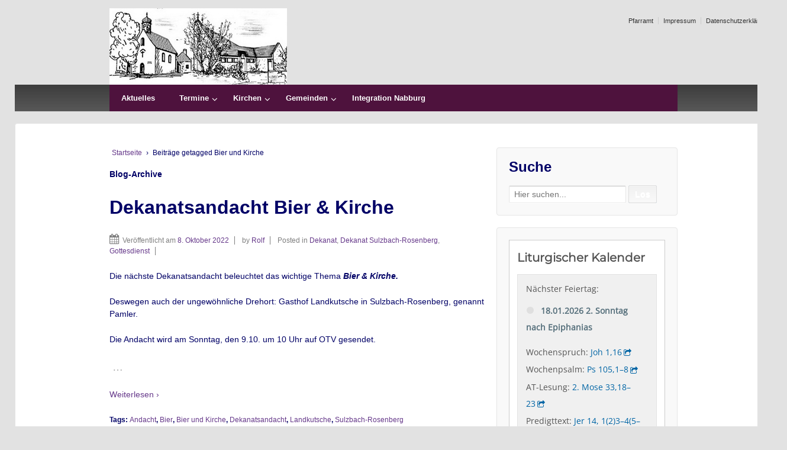

--- FILE ---
content_type: text/html; charset=UTF-8
request_url: https://nabburg-pfreimd-evangelisch.de/?tag=bier-und-kirche
body_size: 71251
content:
	<!doctype html>
	<!--[if !IE]>
	<html class="no-js non-ie" lang="de"> <![endif]-->
	<!--[if IE 7 ]>
	<html class="no-js ie7" lang="de"> <![endif]-->
	<!--[if IE 8 ]>
	<html class="no-js ie8" lang="de"> <![endif]-->
	<!--[if IE 9 ]>
	<html class="no-js ie9" lang="de"> <![endif]-->
	<!--[if gt IE 9]><!-->
<html class="no-js" lang="de"> <!--<![endif]-->
	<head>

		<meta charset="UTF-8"/>
		<meta name="viewport" content="width=device-width, initial-scale=1.0">

		<link rel="profile" href="http://gmpg.org/xfn/11"/>
		<link rel="pingback" href="https://nabburg-pfreimd-evangelisch.de/xmlrpc.php"/>

		<title>Bier und Kirche &#8211; Nabburg-Pfreimd evangelisch</title>
<meta name='robots' content='max-image-preview:large' />
<link rel="alternate" type="application/rss+xml" title="Nabburg-Pfreimd evangelisch &raquo; Feed" href="https://nabburg-pfreimd-evangelisch.de/?feed=rss2" />
<link rel="alternate" type="application/rss+xml" title="Nabburg-Pfreimd evangelisch &raquo; Kommentar-Feed" href="https://nabburg-pfreimd-evangelisch.de/?feed=comments-rss2" />
		<link rel="shortcut icon" href="https://nabburg-pfreimd-evangelisch.de/wp-content/uploads/2015/05/fav_evlkb.jpg" type="image/x-icon"/>
	<link rel="alternate" type="application/rss+xml" title="Nabburg-Pfreimd evangelisch &raquo; Bier und Kirche Schlagwort-Feed" href="https://nabburg-pfreimd-evangelisch.de/?feed=rss2&#038;tag=bier-und-kirche" />
<style id='wp-img-auto-sizes-contain-inline-css' type='text/css'>
img:is([sizes=auto i],[sizes^="auto," i]){contain-intrinsic-size:3000px 1500px}
/*# sourceURL=wp-img-auto-sizes-contain-inline-css */
</style>
<link rel='stylesheet' id='colorboxstyle-css' href='https://nabburg-pfreimd-evangelisch.de/wp-content/plugins/link-library/colorbox/colorbox.css?ver=cbbed9414bd184aa4d686d94a0826c51' type='text/css' media='all' />
<style id='wp-block-library-inline-css' type='text/css'>
:root{--wp-block-synced-color:#7a00df;--wp-block-synced-color--rgb:122,0,223;--wp-bound-block-color:var(--wp-block-synced-color);--wp-editor-canvas-background:#ddd;--wp-admin-theme-color:#007cba;--wp-admin-theme-color--rgb:0,124,186;--wp-admin-theme-color-darker-10:#006ba1;--wp-admin-theme-color-darker-10--rgb:0,107,160.5;--wp-admin-theme-color-darker-20:#005a87;--wp-admin-theme-color-darker-20--rgb:0,90,135;--wp-admin-border-width-focus:2px}@media (min-resolution:192dpi){:root{--wp-admin-border-width-focus:1.5px}}.wp-element-button{cursor:pointer}:root .has-very-light-gray-background-color{background-color:#eee}:root .has-very-dark-gray-background-color{background-color:#313131}:root .has-very-light-gray-color{color:#eee}:root .has-very-dark-gray-color{color:#313131}:root .has-vivid-green-cyan-to-vivid-cyan-blue-gradient-background{background:linear-gradient(135deg,#00d084,#0693e3)}:root .has-purple-crush-gradient-background{background:linear-gradient(135deg,#34e2e4,#4721fb 50%,#ab1dfe)}:root .has-hazy-dawn-gradient-background{background:linear-gradient(135deg,#faaca8,#dad0ec)}:root .has-subdued-olive-gradient-background{background:linear-gradient(135deg,#fafae1,#67a671)}:root .has-atomic-cream-gradient-background{background:linear-gradient(135deg,#fdd79a,#004a59)}:root .has-nightshade-gradient-background{background:linear-gradient(135deg,#330968,#31cdcf)}:root .has-midnight-gradient-background{background:linear-gradient(135deg,#020381,#2874fc)}:root{--wp--preset--font-size--normal:16px;--wp--preset--font-size--huge:42px}.has-regular-font-size{font-size:1em}.has-larger-font-size{font-size:2.625em}.has-normal-font-size{font-size:var(--wp--preset--font-size--normal)}.has-huge-font-size{font-size:var(--wp--preset--font-size--huge)}.has-text-align-center{text-align:center}.has-text-align-left{text-align:left}.has-text-align-right{text-align:right}.has-fit-text{white-space:nowrap!important}#end-resizable-editor-section{display:none}.aligncenter{clear:both}.items-justified-left{justify-content:flex-start}.items-justified-center{justify-content:center}.items-justified-right{justify-content:flex-end}.items-justified-space-between{justify-content:space-between}.screen-reader-text{border:0;clip-path:inset(50%);height:1px;margin:-1px;overflow:hidden;padding:0;position:absolute;width:1px;word-wrap:normal!important}.screen-reader-text:focus{background-color:#ddd;clip-path:none;color:#444;display:block;font-size:1em;height:auto;left:5px;line-height:normal;padding:15px 23px 14px;text-decoration:none;top:5px;width:auto;z-index:100000}html :where(.has-border-color){border-style:solid}html :where([style*=border-top-color]){border-top-style:solid}html :where([style*=border-right-color]){border-right-style:solid}html :where([style*=border-bottom-color]){border-bottom-style:solid}html :where([style*=border-left-color]){border-left-style:solid}html :where([style*=border-width]){border-style:solid}html :where([style*=border-top-width]){border-top-style:solid}html :where([style*=border-right-width]){border-right-style:solid}html :where([style*=border-bottom-width]){border-bottom-style:solid}html :where([style*=border-left-width]){border-left-style:solid}html :where(img[class*=wp-image-]){height:auto;max-width:100%}:where(figure){margin:0 0 1em}html :where(.is-position-sticky){--wp-admin--admin-bar--position-offset:var(--wp-admin--admin-bar--height,0px)}@media screen and (max-width:600px){html :where(.is-position-sticky){--wp-admin--admin-bar--position-offset:0px}}

/*# sourceURL=wp-block-library-inline-css */
</style><style id='wp-block-image-inline-css' type='text/css'>
.wp-block-image>a,.wp-block-image>figure>a{display:inline-block}.wp-block-image img{box-sizing:border-box;height:auto;max-width:100%;vertical-align:bottom}@media not (prefers-reduced-motion){.wp-block-image img.hide{visibility:hidden}.wp-block-image img.show{animation:show-content-image .4s}}.wp-block-image[style*=border-radius] img,.wp-block-image[style*=border-radius]>a{border-radius:inherit}.wp-block-image.has-custom-border img{box-sizing:border-box}.wp-block-image.aligncenter{text-align:center}.wp-block-image.alignfull>a,.wp-block-image.alignwide>a{width:100%}.wp-block-image.alignfull img,.wp-block-image.alignwide img{height:auto;width:100%}.wp-block-image .aligncenter,.wp-block-image .alignleft,.wp-block-image .alignright,.wp-block-image.aligncenter,.wp-block-image.alignleft,.wp-block-image.alignright{display:table}.wp-block-image .aligncenter>figcaption,.wp-block-image .alignleft>figcaption,.wp-block-image .alignright>figcaption,.wp-block-image.aligncenter>figcaption,.wp-block-image.alignleft>figcaption,.wp-block-image.alignright>figcaption{caption-side:bottom;display:table-caption}.wp-block-image .alignleft{float:left;margin:.5em 1em .5em 0}.wp-block-image .alignright{float:right;margin:.5em 0 .5em 1em}.wp-block-image .aligncenter{margin-left:auto;margin-right:auto}.wp-block-image :where(figcaption){margin-bottom:1em;margin-top:.5em}.wp-block-image.is-style-circle-mask img{border-radius:9999px}@supports ((-webkit-mask-image:none) or (mask-image:none)) or (-webkit-mask-image:none){.wp-block-image.is-style-circle-mask img{border-radius:0;-webkit-mask-image:url('data:image/svg+xml;utf8,<svg viewBox="0 0 100 100" xmlns="http://www.w3.org/2000/svg"><circle cx="50" cy="50" r="50"/></svg>');mask-image:url('data:image/svg+xml;utf8,<svg viewBox="0 0 100 100" xmlns="http://www.w3.org/2000/svg"><circle cx="50" cy="50" r="50"/></svg>');mask-mode:alpha;-webkit-mask-position:center;mask-position:center;-webkit-mask-repeat:no-repeat;mask-repeat:no-repeat;-webkit-mask-size:contain;mask-size:contain}}:root :where(.wp-block-image.is-style-rounded img,.wp-block-image .is-style-rounded img){border-radius:9999px}.wp-block-image figure{margin:0}.wp-lightbox-container{display:flex;flex-direction:column;position:relative}.wp-lightbox-container img{cursor:zoom-in}.wp-lightbox-container img:hover+button{opacity:1}.wp-lightbox-container button{align-items:center;backdrop-filter:blur(16px) saturate(180%);background-color:#5a5a5a40;border:none;border-radius:4px;cursor:zoom-in;display:flex;height:20px;justify-content:center;opacity:0;padding:0;position:absolute;right:16px;text-align:center;top:16px;width:20px;z-index:100}@media not (prefers-reduced-motion){.wp-lightbox-container button{transition:opacity .2s ease}}.wp-lightbox-container button:focus-visible{outline:3px auto #5a5a5a40;outline:3px auto -webkit-focus-ring-color;outline-offset:3px}.wp-lightbox-container button:hover{cursor:pointer;opacity:1}.wp-lightbox-container button:focus{opacity:1}.wp-lightbox-container button:focus,.wp-lightbox-container button:hover,.wp-lightbox-container button:not(:hover):not(:active):not(.has-background){background-color:#5a5a5a40;border:none}.wp-lightbox-overlay{box-sizing:border-box;cursor:zoom-out;height:100vh;left:0;overflow:hidden;position:fixed;top:0;visibility:hidden;width:100%;z-index:100000}.wp-lightbox-overlay .close-button{align-items:center;cursor:pointer;display:flex;justify-content:center;min-height:40px;min-width:40px;padding:0;position:absolute;right:calc(env(safe-area-inset-right) + 16px);top:calc(env(safe-area-inset-top) + 16px);z-index:5000000}.wp-lightbox-overlay .close-button:focus,.wp-lightbox-overlay .close-button:hover,.wp-lightbox-overlay .close-button:not(:hover):not(:active):not(.has-background){background:none;border:none}.wp-lightbox-overlay .lightbox-image-container{height:var(--wp--lightbox-container-height);left:50%;overflow:hidden;position:absolute;top:50%;transform:translate(-50%,-50%);transform-origin:top left;width:var(--wp--lightbox-container-width);z-index:9999999999}.wp-lightbox-overlay .wp-block-image{align-items:center;box-sizing:border-box;display:flex;height:100%;justify-content:center;margin:0;position:relative;transform-origin:0 0;width:100%;z-index:3000000}.wp-lightbox-overlay .wp-block-image img{height:var(--wp--lightbox-image-height);min-height:var(--wp--lightbox-image-height);min-width:var(--wp--lightbox-image-width);width:var(--wp--lightbox-image-width)}.wp-lightbox-overlay .wp-block-image figcaption{display:none}.wp-lightbox-overlay button{background:none;border:none}.wp-lightbox-overlay .scrim{background-color:#fff;height:100%;opacity:.9;position:absolute;width:100%;z-index:2000000}.wp-lightbox-overlay.active{visibility:visible}@media not (prefers-reduced-motion){.wp-lightbox-overlay.active{animation:turn-on-visibility .25s both}.wp-lightbox-overlay.active img{animation:turn-on-visibility .35s both}.wp-lightbox-overlay.show-closing-animation:not(.active){animation:turn-off-visibility .35s both}.wp-lightbox-overlay.show-closing-animation:not(.active) img{animation:turn-off-visibility .25s both}.wp-lightbox-overlay.zoom.active{animation:none;opacity:1;visibility:visible}.wp-lightbox-overlay.zoom.active .lightbox-image-container{animation:lightbox-zoom-in .4s}.wp-lightbox-overlay.zoom.active .lightbox-image-container img{animation:none}.wp-lightbox-overlay.zoom.active .scrim{animation:turn-on-visibility .4s forwards}.wp-lightbox-overlay.zoom.show-closing-animation:not(.active){animation:none}.wp-lightbox-overlay.zoom.show-closing-animation:not(.active) .lightbox-image-container{animation:lightbox-zoom-out .4s}.wp-lightbox-overlay.zoom.show-closing-animation:not(.active) .lightbox-image-container img{animation:none}.wp-lightbox-overlay.zoom.show-closing-animation:not(.active) .scrim{animation:turn-off-visibility .4s forwards}}@keyframes show-content-image{0%{visibility:hidden}99%{visibility:hidden}to{visibility:visible}}@keyframes turn-on-visibility{0%{opacity:0}to{opacity:1}}@keyframes turn-off-visibility{0%{opacity:1;visibility:visible}99%{opacity:0;visibility:visible}to{opacity:0;visibility:hidden}}@keyframes lightbox-zoom-in{0%{transform:translate(calc((-100vw + var(--wp--lightbox-scrollbar-width))/2 + var(--wp--lightbox-initial-left-position)),calc(-50vh + var(--wp--lightbox-initial-top-position))) scale(var(--wp--lightbox-scale))}to{transform:translate(-50%,-50%) scale(1)}}@keyframes lightbox-zoom-out{0%{transform:translate(-50%,-50%) scale(1);visibility:visible}99%{visibility:visible}to{transform:translate(calc((-100vw + var(--wp--lightbox-scrollbar-width))/2 + var(--wp--lightbox-initial-left-position)),calc(-50vh + var(--wp--lightbox-initial-top-position))) scale(var(--wp--lightbox-scale));visibility:hidden}}
/*# sourceURL=https://nabburg-pfreimd-evangelisch.de/wp-includes/blocks/image/style.min.css */
</style>
<style id='wp-block-paragraph-inline-css' type='text/css'>
.is-small-text{font-size:.875em}.is-regular-text{font-size:1em}.is-large-text{font-size:2.25em}.is-larger-text{font-size:3em}.has-drop-cap:not(:focus):first-letter{float:left;font-size:8.4em;font-style:normal;font-weight:100;line-height:.68;margin:.05em .1em 0 0;text-transform:uppercase}body.rtl .has-drop-cap:not(:focus):first-letter{float:none;margin-left:.1em}p.has-drop-cap.has-background{overflow:hidden}:root :where(p.has-background){padding:1.25em 2.375em}:where(p.has-text-color:not(.has-link-color)) a{color:inherit}p.has-text-align-left[style*="writing-mode:vertical-lr"],p.has-text-align-right[style*="writing-mode:vertical-rl"]{rotate:180deg}
/*# sourceURL=https://nabburg-pfreimd-evangelisch.de/wp-includes/blocks/paragraph/style.min.css */
</style>
<style id='global-styles-inline-css' type='text/css'>
:root{--wp--preset--aspect-ratio--square: 1;--wp--preset--aspect-ratio--4-3: 4/3;--wp--preset--aspect-ratio--3-4: 3/4;--wp--preset--aspect-ratio--3-2: 3/2;--wp--preset--aspect-ratio--2-3: 2/3;--wp--preset--aspect-ratio--16-9: 16/9;--wp--preset--aspect-ratio--9-16: 9/16;--wp--preset--color--black: #000000;--wp--preset--color--cyan-bluish-gray: #abb8c3;--wp--preset--color--white: #ffffff;--wp--preset--color--pale-pink: #f78da7;--wp--preset--color--vivid-red: #cf2e2e;--wp--preset--color--luminous-vivid-orange: #ff6900;--wp--preset--color--luminous-vivid-amber: #fcb900;--wp--preset--color--light-green-cyan: #7bdcb5;--wp--preset--color--vivid-green-cyan: #00d084;--wp--preset--color--pale-cyan-blue: #8ed1fc;--wp--preset--color--vivid-cyan-blue: #0693e3;--wp--preset--color--vivid-purple: #9b51e0;--wp--preset--color--blue: #1874cd;--wp--preset--color--darkblue: #246694;--wp--preset--color--green: #41770b;--wp--preset--color--magenta: #b30b6a;--wp--preset--color--muddy: #B88557;--wp--preset--color--orange: #fe811a;--wp--preset--color--pink: #fe74a2;--wp--preset--color--purple: #6819c9;--wp--preset--color--red: #8b001f;--wp--preset--color--rust: #c6931a;--wp--preset--color--scarlet: #ed806d;--wp--preset--color--teal: #1ac6c4;--wp--preset--color--yellow: #c6c819;--wp--preset--gradient--vivid-cyan-blue-to-vivid-purple: linear-gradient(135deg,rgb(6,147,227) 0%,rgb(155,81,224) 100%);--wp--preset--gradient--light-green-cyan-to-vivid-green-cyan: linear-gradient(135deg,rgb(122,220,180) 0%,rgb(0,208,130) 100%);--wp--preset--gradient--luminous-vivid-amber-to-luminous-vivid-orange: linear-gradient(135deg,rgb(252,185,0) 0%,rgb(255,105,0) 100%);--wp--preset--gradient--luminous-vivid-orange-to-vivid-red: linear-gradient(135deg,rgb(255,105,0) 0%,rgb(207,46,46) 100%);--wp--preset--gradient--very-light-gray-to-cyan-bluish-gray: linear-gradient(135deg,rgb(238,238,238) 0%,rgb(169,184,195) 100%);--wp--preset--gradient--cool-to-warm-spectrum: linear-gradient(135deg,rgb(74,234,220) 0%,rgb(151,120,209) 20%,rgb(207,42,186) 40%,rgb(238,44,130) 60%,rgb(251,105,98) 80%,rgb(254,248,76) 100%);--wp--preset--gradient--blush-light-purple: linear-gradient(135deg,rgb(255,206,236) 0%,rgb(152,150,240) 100%);--wp--preset--gradient--blush-bordeaux: linear-gradient(135deg,rgb(254,205,165) 0%,rgb(254,45,45) 50%,rgb(107,0,62) 100%);--wp--preset--gradient--luminous-dusk: linear-gradient(135deg,rgb(255,203,112) 0%,rgb(199,81,192) 50%,rgb(65,88,208) 100%);--wp--preset--gradient--pale-ocean: linear-gradient(135deg,rgb(255,245,203) 0%,rgb(182,227,212) 50%,rgb(51,167,181) 100%);--wp--preset--gradient--electric-grass: linear-gradient(135deg,rgb(202,248,128) 0%,rgb(113,206,126) 100%);--wp--preset--gradient--midnight: linear-gradient(135deg,rgb(2,3,129) 0%,rgb(40,116,252) 100%);--wp--preset--font-size--small: 13px;--wp--preset--font-size--medium: 20px;--wp--preset--font-size--large: 36px;--wp--preset--font-size--x-large: 42px;--wp--preset--spacing--20: 0.44rem;--wp--preset--spacing--30: 0.67rem;--wp--preset--spacing--40: 1rem;--wp--preset--spacing--50: 1.5rem;--wp--preset--spacing--60: 2.25rem;--wp--preset--spacing--70: 3.38rem;--wp--preset--spacing--80: 5.06rem;--wp--preset--shadow--natural: 6px 6px 9px rgba(0, 0, 0, 0.2);--wp--preset--shadow--deep: 12px 12px 50px rgba(0, 0, 0, 0.4);--wp--preset--shadow--sharp: 6px 6px 0px rgba(0, 0, 0, 0.2);--wp--preset--shadow--outlined: 6px 6px 0px -3px rgb(255, 255, 255), 6px 6px rgb(0, 0, 0);--wp--preset--shadow--crisp: 6px 6px 0px rgb(0, 0, 0);}:where(.is-layout-flex){gap: 0.5em;}:where(.is-layout-grid){gap: 0.5em;}body .is-layout-flex{display: flex;}.is-layout-flex{flex-wrap: wrap;align-items: center;}.is-layout-flex > :is(*, div){margin: 0;}body .is-layout-grid{display: grid;}.is-layout-grid > :is(*, div){margin: 0;}:where(.wp-block-columns.is-layout-flex){gap: 2em;}:where(.wp-block-columns.is-layout-grid){gap: 2em;}:where(.wp-block-post-template.is-layout-flex){gap: 1.25em;}:where(.wp-block-post-template.is-layout-grid){gap: 1.25em;}.has-black-color{color: var(--wp--preset--color--black) !important;}.has-cyan-bluish-gray-color{color: var(--wp--preset--color--cyan-bluish-gray) !important;}.has-white-color{color: var(--wp--preset--color--white) !important;}.has-pale-pink-color{color: var(--wp--preset--color--pale-pink) !important;}.has-vivid-red-color{color: var(--wp--preset--color--vivid-red) !important;}.has-luminous-vivid-orange-color{color: var(--wp--preset--color--luminous-vivid-orange) !important;}.has-luminous-vivid-amber-color{color: var(--wp--preset--color--luminous-vivid-amber) !important;}.has-light-green-cyan-color{color: var(--wp--preset--color--light-green-cyan) !important;}.has-vivid-green-cyan-color{color: var(--wp--preset--color--vivid-green-cyan) !important;}.has-pale-cyan-blue-color{color: var(--wp--preset--color--pale-cyan-blue) !important;}.has-vivid-cyan-blue-color{color: var(--wp--preset--color--vivid-cyan-blue) !important;}.has-vivid-purple-color{color: var(--wp--preset--color--vivid-purple) !important;}.has-black-background-color{background-color: var(--wp--preset--color--black) !important;}.has-cyan-bluish-gray-background-color{background-color: var(--wp--preset--color--cyan-bluish-gray) !important;}.has-white-background-color{background-color: var(--wp--preset--color--white) !important;}.has-pale-pink-background-color{background-color: var(--wp--preset--color--pale-pink) !important;}.has-vivid-red-background-color{background-color: var(--wp--preset--color--vivid-red) !important;}.has-luminous-vivid-orange-background-color{background-color: var(--wp--preset--color--luminous-vivid-orange) !important;}.has-luminous-vivid-amber-background-color{background-color: var(--wp--preset--color--luminous-vivid-amber) !important;}.has-light-green-cyan-background-color{background-color: var(--wp--preset--color--light-green-cyan) !important;}.has-vivid-green-cyan-background-color{background-color: var(--wp--preset--color--vivid-green-cyan) !important;}.has-pale-cyan-blue-background-color{background-color: var(--wp--preset--color--pale-cyan-blue) !important;}.has-vivid-cyan-blue-background-color{background-color: var(--wp--preset--color--vivid-cyan-blue) !important;}.has-vivid-purple-background-color{background-color: var(--wp--preset--color--vivid-purple) !important;}.has-black-border-color{border-color: var(--wp--preset--color--black) !important;}.has-cyan-bluish-gray-border-color{border-color: var(--wp--preset--color--cyan-bluish-gray) !important;}.has-white-border-color{border-color: var(--wp--preset--color--white) !important;}.has-pale-pink-border-color{border-color: var(--wp--preset--color--pale-pink) !important;}.has-vivid-red-border-color{border-color: var(--wp--preset--color--vivid-red) !important;}.has-luminous-vivid-orange-border-color{border-color: var(--wp--preset--color--luminous-vivid-orange) !important;}.has-luminous-vivid-amber-border-color{border-color: var(--wp--preset--color--luminous-vivid-amber) !important;}.has-light-green-cyan-border-color{border-color: var(--wp--preset--color--light-green-cyan) !important;}.has-vivid-green-cyan-border-color{border-color: var(--wp--preset--color--vivid-green-cyan) !important;}.has-pale-cyan-blue-border-color{border-color: var(--wp--preset--color--pale-cyan-blue) !important;}.has-vivid-cyan-blue-border-color{border-color: var(--wp--preset--color--vivid-cyan-blue) !important;}.has-vivid-purple-border-color{border-color: var(--wp--preset--color--vivid-purple) !important;}.has-vivid-cyan-blue-to-vivid-purple-gradient-background{background: var(--wp--preset--gradient--vivid-cyan-blue-to-vivid-purple) !important;}.has-light-green-cyan-to-vivid-green-cyan-gradient-background{background: var(--wp--preset--gradient--light-green-cyan-to-vivid-green-cyan) !important;}.has-luminous-vivid-amber-to-luminous-vivid-orange-gradient-background{background: var(--wp--preset--gradient--luminous-vivid-amber-to-luminous-vivid-orange) !important;}.has-luminous-vivid-orange-to-vivid-red-gradient-background{background: var(--wp--preset--gradient--luminous-vivid-orange-to-vivid-red) !important;}.has-very-light-gray-to-cyan-bluish-gray-gradient-background{background: var(--wp--preset--gradient--very-light-gray-to-cyan-bluish-gray) !important;}.has-cool-to-warm-spectrum-gradient-background{background: var(--wp--preset--gradient--cool-to-warm-spectrum) !important;}.has-blush-light-purple-gradient-background{background: var(--wp--preset--gradient--blush-light-purple) !important;}.has-blush-bordeaux-gradient-background{background: var(--wp--preset--gradient--blush-bordeaux) !important;}.has-luminous-dusk-gradient-background{background: var(--wp--preset--gradient--luminous-dusk) !important;}.has-pale-ocean-gradient-background{background: var(--wp--preset--gradient--pale-ocean) !important;}.has-electric-grass-gradient-background{background: var(--wp--preset--gradient--electric-grass) !important;}.has-midnight-gradient-background{background: var(--wp--preset--gradient--midnight) !important;}.has-small-font-size{font-size: var(--wp--preset--font-size--small) !important;}.has-medium-font-size{font-size: var(--wp--preset--font-size--medium) !important;}.has-large-font-size{font-size: var(--wp--preset--font-size--large) !important;}.has-x-large-font-size{font-size: var(--wp--preset--font-size--x-large) !important;}
/*# sourceURL=global-styles-inline-css */
</style>

<style id='classic-theme-styles-inline-css' type='text/css'>
/*! This file is auto-generated */
.wp-block-button__link{color:#fff;background-color:#32373c;border-radius:9999px;box-shadow:none;text-decoration:none;padding:calc(.667em + 2px) calc(1.333em + 2px);font-size:1.125em}.wp-block-file__button{background:#32373c;color:#fff;text-decoration:none}
/*# sourceURL=/wp-includes/css/classic-themes.min.css */
</style>
<link rel='stylesheet' id='bst-styles-css' href='https://nabburg-pfreimd-evangelisch.de/wp-content/plugins/bst-dsgvo-cookie/includes/css/style.css?ver=cbbed9414bd184aa4d686d94a0826c51' type='text/css' media='all' />
<link rel='stylesheet' id='bst-alert1-css-css' href='https://nabburg-pfreimd-evangelisch.de/wp-content/plugins/bst-dsgvo-cookie/includes/css/bst-mesage.css?ver=cbbed9414bd184aa4d686d94a0826c51' type='text/css' media='all' />
<link rel='stylesheet' id='bst-alert2-css-css' href='https://nabburg-pfreimd-evangelisch.de/wp-content/plugins/bst-dsgvo-cookie/includes/css/bst-mesage-flat-theme.css?ver=cbbed9414bd184aa4d686d94a0826c51' type='text/css' media='all' />
<link rel='stylesheet' id='thumbs_rating_styles-css' href='https://nabburg-pfreimd-evangelisch.de/wp-content/plugins/link-library/upvote-downvote/css/style.css?ver=1.0.0' type='text/css' media='all' />
<link rel='stylesheet' id='responsive-style-css' href='https://nabburg-pfreimd-evangelisch.de/wp-content/themes/responsivepro/core/css/style.min.css?ver=cbbed9414bd184aa4d686d94a0826c51' type='text/css' media='all' />
<style id='responsive-style-inline-css' type='text/css'>

		body {
			font-family: Arial, Helvetica, sans-serif;
			text-transform: inherit;
			letter-spacing: 0px;
			color: #000066;
			font-weight: 400;
			line-height: 1.5;
			font-style: normal;
			box-sizing: border-box;
			font-size: 14px;
			word-wrap: break-word;
		}
		h1,h2,h3,h4,h5,h6,
		.theme-heading,
		.widget-title,
		.responsive-widget-recent-posts-title,
		.comment-reply-title,
		.entry-title a,
		entry-title,
		.sidebar-box,
		.widget-title,
		.site-title a, .site-description {
			font-family: Arial, Helvetica, sans-serif;
			text-transform: inherit;
			letter-spacing: 0px;
			color: #000066;
			font-weight: 700;
			line-height: 1.4;
			font-style: normal;
		}
		a {
			color: #078ce1;
		}
		a:hover {
			color: #10659c;
		}
		input, .widget-wrapper input[type=email], .widget-wrapper input[type=password], .widget-wrapper input[type=text], .widget-wrapper select {
			color: #333333;
			background-color: #ffffff;
			border-color: #eaeaea;
		}
		input:focus, input[type=text]:focus {
			background-color: #ffffff;
			border-color: #eaeaea;
		}

		#content-woocommerce .product .single_add_to_cart_button, .added_to_cart.wc-forward, .woocommerce ul.products li.product .button,
		input[type='submit'], input[type=button], a.button, .button, .call-to-action a.button, button, .woocommerce a.button, .woocommerce button.button, .woocommerce input.button,
		.woocommerce #respond input#submit, .woocommerce .cart .button, .woocommerce .cart input.button, .woocommerce #respond input#submit.alt, .woocommerce a.button.alt, .woocommerce button.button.alt, .woocommerce input.button.alt {
			color: #ffffff;
			background-color: #1874cd;
			white-space: normal !important;
      text-align: center;
		}
		button:hover, input[type='submit']:hover, input[type=button]:hover, a.button:hover, .button:hover, .woocommerce a.button:hover, .woocommerce input.button:hover , .call-to-action a.button:hover,
		#content-woocommerce .product .single_add_to_cart_button:hover, #content-woocommerce .product .single_add_to_cart_button:focus, .added_to_cart.wc-forward:hover, .added_to_cart.wc-forward:focus, .woocommerce ul.products li.product .button:hover, .woocommerce ul.products li.product .button:focus,
		.woocommerce #respond input#submit:hover, .woocommerce #respond input#submit:hover, .woocommerce a.button:hover, .woocommerce button.button:hover, .woocommerce input.button:hover {
				background-color: #7db7f0;
		}

		.woocommerce a.button:disabled, .woocommerce a.button.disabled, .woocommerce a.button:disabled[disabled],
		.woocommerce button.button:disabled,
		.woocommerce button.button.disabled,
		.woocommerce button.button:disabled[disabled],
		.woocommerce input.button:disabled,
		.woocommerce input.button.disabled,
		.woocommerce input.button:disabled[disabled],
		.woocommerce #respond input#submit:disabled,
		.woocommerce #respond input#submit.disabled,
		.woocommerce #respond input#submit:disabled[disabled] {
			color: #ffffff;
			background-color: #1874cd;
		}

		.woocommerce a.button.alt.disabled, .woocommerce a.button.alt:disabled, .woocommerce a.button.alt:disabled[disabled], .woocommerce a.button.alt.disabled:hover, .woocommerce a.button.alt:disabled:hover, .woocommerce a.button.alt:disabled[disabled]:hover,
		.woocommerce button.button.alt.disabled,
		.woocommerce button.button.alt:disabled,
		.woocommerce button.button.alt:disabled[disabled],
		.woocommerce button.button.alt.disabled:hover,
		.woocommerce button.button.alt:disabled:hover,
		.woocommerce button.button.alt:disabled[disabled]:hover,
		.woocommerce input.button.alt.disabled,
		.woocommerce input.button.alt:disabled,
		.woocommerce input.button.alt:disabled[disabled],
		.woocommerce input.button.alt.disabled:hover,
		.woocommerce input.button.alt:disabled:hover,
		.woocommerce input.button.alt:disabled[disabled]:hover,
		.woocommerce #respond input#submit.alt.disabled,
		.woocommerce #respond input#submit.alt:disabled,
		.woocommerce #respond input#submit.alt:disabled[disabled],
		.woocommerce #respond input#submit.alt.disabled:hover,
		.woocommerce #respond input#submit.alt:disabled:hover,
		.woocommerce #respond input#submit.alt:disabled[disabled]:hover{
		background-color: #7db7f0;
		}
		label {
			color: #10659c;
			font-family: Arial, Helvetica, sans-serif
		}
		.fullwidth-layout
		.container, div#container {
			width: 2048px;
			max-width: 100%;
		}
		.boxed-layout
		.content-area {
			width: 2048px;
		}
		.team_member_2 {
			font-size: 14px;
			font-family: Arial, Helvetica, sans-serif;
		}
	
/*# sourceURL=responsive-style-inline-css */
</style>
<link rel='stylesheet' id='responsive-media-queries-css' href='https://nabburg-pfreimd-evangelisch.de/wp-content/themes/responsivepro/core/css/responsive.min.css?ver=cbbed9414bd184aa4d686d94a0826c51' type='text/css' media='all' />
<link rel='stylesheet' id='responsive-shop-css' href='https://nabburg-pfreimd-evangelisch.de/wp-content/themes/responsivepro/core/css/shop.css?ver=cbbed9414bd184aa4d686d94a0826c51' type='text/css' media='all' />
<link rel='stylesheet' id='pro-css-css' href='https://nabburg-pfreimd-evangelisch.de/wp-content/themes/responsivepro/pro/lib/css/style.css?ver=1.0' type='text/css' media='all' />
<link rel='stylesheet' id='fontAwesome-css' href='https://nabburg-pfreimd-evangelisch.de/wp-content/themes/responsivepro/pro/lib/css/font-awesome.min.css?ver=1.0' type='text/css' media='all' />
<script type="text/javascript" src="https://nabburg-pfreimd-evangelisch.de/wp-includes/js/jquery/jquery.min.js?ver=3.7.1" id="jquery-core-js"></script>
<script type="text/javascript" src="https://nabburg-pfreimd-evangelisch.de/wp-includes/js/jquery/jquery-migrate.min.js?ver=3.4.1" id="jquery-migrate-js"></script>
<script type="text/javascript" src="https://nabburg-pfreimd-evangelisch.de/wp-content/plugins/link-library/colorbox/jquery.colorbox-min.js?ver=1.3.9" id="colorbox-js"></script>
<script type="text/javascript" id="thumbs_rating_scripts-js-extra">
/* <![CDATA[ */
var thumbs_rating_ajax = {"ajax_url":"https://nabburg-pfreimd-evangelisch.de/wp-admin/admin-ajax.php","nonce":"cf076cfd88"};
//# sourceURL=thumbs_rating_scripts-js-extra
/* ]]> */
</script>
<script type="text/javascript" src="https://nabburg-pfreimd-evangelisch.de/wp-content/plugins/link-library/upvote-downvote/js/general.js?ver=4.0.1" id="thumbs_rating_scripts-js"></script>
<script type="text/javascript" src="https://nabburg-pfreimd-evangelisch.de/wp-content/themes/responsivepro/core/js/responsive-modernizr.min.js?ver=2.6.1" id="modernizr-js"></script>
<link rel="https://api.w.org/" href="https://nabburg-pfreimd-evangelisch.de/index.php?rest_route=/" /><link rel="alternate" title="JSON" type="application/json" href="https://nabburg-pfreimd-evangelisch.de/index.php?rest_route=/wp/v2/tags/352" /><link rel="EditURI" type="application/rsd+xml" title="RSD" href="https://nabburg-pfreimd-evangelisch.de/xmlrpc.php?rsd" />

	<script>
		jQuery(document).ready(function(){
		var copyright_text = "Evangelische Kirchengemeinden Nabburg und Pfreimd";
		var cyberchimps_link = "";
		var siteurl = "https://nabburg-pfreimd-evangelisch.de";
		if(copyright_text == "")
		{
			jQuery(".copyright #copyright_link").text(" "+"Default copyright text");
		}
		else{
			jQuery(".copyright #copyright_link").text(" "+copyright_text);
		}
		jQuery(".copyright #copyright_link").attr('href',siteurl);
		if(cyberchimps_link == 1)
		{
			jQuery(".powered").css("display","block");
		}
		else{
			jQuery(".powered").css("display","none");
		}
		});
	</script>
<!-- We need this for debugging -->
<!-- Responsive Pro 2.17 -->
<style type="text/css" id="custom-background-css">
body.custom-background { background-color: #e2e2e2; }
</style>
	<link rel="icon" href="https://nabburg-pfreimd-evangelisch.de/wp-content/uploads/2015/05/fav_evlkb.jpg" sizes="32x32" />
<link rel="icon" href="https://nabburg-pfreimd-evangelisch.de/wp-content/uploads/2015/05/fav_evlkb.jpg" sizes="192x192" />
<link rel="apple-touch-icon" href="https://nabburg-pfreimd-evangelisch.de/wp-content/uploads/2015/05/fav_evlkb.jpg" />
<meta name="msapplication-TileImage" content="https://nabburg-pfreimd-evangelisch.de/wp-content/uploads/2015/05/fav_evlkb.jpg" />
	<style type="text/css" id="customizer_styles">

	/*Team label*/

						a {
			color: #66398a;
		}

				a:hover {
			color: #986ca7;
		}


				.menu {
			background-color: #4e123d;
			background-image: -webkit-gradient(linear, left top, left bottom, from(#4e123d), to(#4e123d));
			background-image: -webkit-linear-gradient(top, #4e123d, #4e123d);
			background-image: -moz-linear-gradient(top, #4e123d, #4e123d);
			background-image: -ms-linear-gradient(top, #4e123d, #4e123d);
			background-image: -o-linear-gradient(top, #4e123d, #4e123d);
			background-image: linear-gradient(top, #4e123d, #4e123d);
			filter: progid:DXImageTransform.Microsoft.gradient(startColorstr=#4e123d, endColorstr=#4e123d);
		}
		@media screen and (max-width: 650px) {
			.js .main-nav {
				background-color: #4e123d;
				background-image: -webkit-gradient(linear, left top, left bottom, from(#4e123d), to(#4e123d));
				background-image: -webkit-linear-gradient(top, #4e123d, #4e123d);
				background-image: -moz-linear-gradient(top, #4e123d, #4e123d);
				background-image: -ms-linear-gradient(top, #4e123d, #4e123d);
				background-image: -o-linear-gradient(top, #4e123d, #4e123d);
				background-image: linear-gradient(top, #4e123d, #4e123d);
				filter: progid:DXImageTransform.Microsoft.gradient(startColorstr=#4e123d, endColorstr=#4e123d);
			}
		}

					.menu a {
				color: #ffffff;
			}

					.menu a:hover {
				color: #ffffff;
			}

					.menu a {
				border-left: 1px solid #4e123d;
				text-shadow: 0 -1px 0 #4e123d;
			}

					.menu a:hover,
			ul.menu > li:hover,
			.menu .current_page_item a,
			.menu .current-menu-item a,
			.front-page .menu .current_page_item a {
				background: #777777;
				background-image: none;
				filter: none;
			}

			</style>
	</head>

<body class="archive tag tag-bier-und-kirche tag-352 custom-background wp-theme-responsivepro locale-de-de default-layout">

<div id="container" class="hfeed">
	<div class="skip-container cf">
		<a class="skip-link screen-reader-text focusable" href="#content">&darr; Skip to Main Content</a>
	</div><!-- .skip-container -->

	<div id="header_section">
	<div id="header">

		
					<ul id="menu-impressum" class="top-menu"><li id="menu-item-1641" class="menu-item menu-item-type-post_type menu-item-object-page menu-item-1641"><a href="https://nabburg-pfreimd-evangelisch.de/?page_id=228">Pfarramt</a></li>
<li id="menu-item-49" class="menu-item menu-item-type-post_type menu-item-object-page menu-item-49"><a href="https://nabburg-pfreimd-evangelisch.de/?page_id=2">Impressum</a></li>
<li id="menu-item-48" class="menu-item menu-item-type-post_type menu-item-object-page menu-item-privacy-policy menu-item-48"><a rel="privacy-policy" href="https://nabburg-pfreimd-evangelisch.de/?page_id=46">Datenschutzerklärung</a></li>
</ul>		
				<div id="content-outer">
			<div id="logo">
				
			<a href="https://nabburg-pfreimd-evangelisch.de/"><img src="https://nabburg-pfreimd-evangelisch.de/wp-content/uploads/2015/04/beidekirchen_300.jpg" width="300" height="129" alt="Nabburg-Pfreimd evangelisch"/></a>

			</div><!-- end of #logo -->
	</div>

				<div class="main-nav"><ul id="menu-hauptmenue" class="menu"><li id="menu-item-53" class="menu-item menu-item-type-custom menu-item-object-custom menu-item-53"><a href="http://ev-nabburg-pfreimd.de">Aktuelles</a></li>
<li id="menu-item-1873" class="menu-item menu-item-type-post_type menu-item-object-page menu-item-has-children menu-item-1873"><a href="https://nabburg-pfreimd-evangelisch.de/?page_id=15">Termine</a>
<ul class="sub-menu">
	<li id="menu-item-1374" class="menu-item menu-item-type-post_type menu-item-object-page menu-item-1374"><a href="https://nabburg-pfreimd-evangelisch.de/?page_id=332">Gottesdienste</a></li>
	<li id="menu-item-1007" class="menu-item menu-item-type-post_type menu-item-object-page menu-item-1007"><a href="https://nabburg-pfreimd-evangelisch.de/?page_id=15">Alle Termine</a></li>
	<li id="menu-item-2103" class="menu-item menu-item-type-post_type menu-item-object-page menu-item-2103"><a href="https://nabburg-pfreimd-evangelisch.de/?page_id=37">Kirchen- und Posaunenchor</a></li>
</ul>
</li>
<li id="menu-item-62" class="menu-item menu-item-type-post_type menu-item-object-page menu-item-has-children menu-item-62"><a href="https://nabburg-pfreimd-evangelisch.de/?page_id=58">Kirchen</a>
<ul class="sub-menu">
	<li id="menu-item-1408" class="menu-item menu-item-type-post_type menu-item-object-page menu-item-has-children menu-item-1408"><a href="https://nabburg-pfreimd-evangelisch.de/?page_id=58">Laurentius- &#038; Pauluskirche</a>
	<ul class="sub-menu">
		<li id="menu-item-1015" class="menu-item menu-item-type-post_type menu-item-object-page menu-item-1015"><a href="https://nabburg-pfreimd-evangelisch.de/?page_id=985">Laurentiuskirche Nabburg</a></li>
		<li id="menu-item-2184" class="menu-item menu-item-type-post_type menu-item-object-page menu-item-2184"><a href="https://nabburg-pfreimd-evangelisch.de/?page_id=935">Laurentiuskirche – Bilder</a></li>
		<li id="menu-item-1466" class="menu-item menu-item-type-post_type menu-item-object-page menu-item-1466"><a href="https://nabburg-pfreimd-evangelisch.de/?page_id=1411">Pauluskirche und evangelische Kirchengemeinde Pfreimd</a></li>
		<li id="menu-item-2183" class="menu-item menu-item-type-post_type menu-item-object-page menu-item-2183"><a href="https://nabburg-pfreimd-evangelisch.de/?page_id=1722">Pauluskirche – Bilder</a></li>
	</ul>
</li>
</ul>
</li>
<li id="menu-item-230" class="menu-item menu-item-type-post_type menu-item-object-page menu-item-has-children menu-item-230"><a href="https://nabburg-pfreimd-evangelisch.de/?page_id=228">Gemeinden</a>
<ul class="sub-menu">
	<li id="menu-item-1375" class="menu-item menu-item-type-post_type menu-item-object-page menu-item-1375"><a href="https://nabburg-pfreimd-evangelisch.de/?page_id=228">Pfarramt</a></li>
	<li id="menu-item-34" class="menu-item menu-item-type-post_type menu-item-object-page menu-item-has-children menu-item-34"><a href="https://nabburg-pfreimd-evangelisch.de/?page_id=30">Kirchenvorstand</a>
	<ul class="sub-menu">
		<li id="menu-item-2093" class="menu-item menu-item-type-post_type menu-item-object-page menu-item-2093"><a href="https://nabburg-pfreimd-evangelisch.de/?page_id=2091">Kirchenvorstand – Aufgaben</a></li>
		<li id="menu-item-35" class="menu-item menu-item-type-post_type menu-item-object-page menu-item-35"><a href="https://nabburg-pfreimd-evangelisch.de/?page_id=28">KV – Geschichte</a></li>
	</ul>
</li>
	<li id="menu-item-608" class="menu-item menu-item-type-post_type menu-item-object-page menu-item-608"><a href="https://nabburg-pfreimd-evangelisch.de/?page_id=117">Gemeindehaus Nabburg</a></li>
	<li id="menu-item-1373" class="menu-item menu-item-type-post_type menu-item-object-page menu-item-1373"><a href="https://nabburg-pfreimd-evangelisch.de/?page_id=669">Gebiet Kirchengemeinde Nabburg</a></li>
	<li id="menu-item-672" class="menu-item menu-item-type-post_type menu-item-object-page menu-item-672"><a href="https://nabburg-pfreimd-evangelisch.de/?page_id=665">Gebiet Kirchengemeinde Pfreimd</a></li>
	<li id="menu-item-2123" class="menu-item menu-item-type-post_type menu-item-object-page menu-item-2123"><a href="https://nabburg-pfreimd-evangelisch.de/?page_id=2114">Gebiet Kirchengemeinde Schwarzenfeld</a></li>
</ul>
</li>
<li id="menu-item-534" class="menu-item menu-item-type-post_type menu-item-object-page menu-item-534"><a href="https://nabburg-pfreimd-evangelisch.de/?page_id=499">Integration Nabburg</a></li>
</ul></div>
		
		<span class="custom-mobile-menu-title">Nabburg-Pfreimd evangelisch</span>
	</div><!-- end of #header -->
	</div>


	<div id="wrapper" class="clearfix">
<div id="content-outer">
<div id="content-archive" class="grid col-620">

	
		<div class="breadcrumb-list" xmlns:v="http://rdf.data-vocabulary.org/#"><span class="breadcrumb" typeof="v:Breadcrumb"><a rel="v:url" property="v:title" href="https://nabburg-pfreimd-evangelisch.de/">Startseite</a></span> <span class="chevron">&#8250;</span> <span class="breadcrumb-current">Beiträge getagged Bier und Kirche</span></div>	<h6 class="title-archive">
		Blog-Archive	</h6>
	
		
						<div id="post-1535" class="post-1535 post type-post status-publish format-standard hentry category-dekanat category-dekanat-sulzbach-rosenberg category-gottesdienst tag-andacht tag-bier tag-bier-und-kirche tag-dekanatsandacht tag-landkutsche tag-sulzbach-rosenberg">
				
				
	<h2 class="entry-title post-title"><a href="https://nabburg-pfreimd-evangelisch.de/?p=1535" rel="bookmark">Dekanatsandacht Bier &#038; Kirche</a></h2>

<div class="post-meta">
	<span class="posted-on-meta"><i class="fa fa-calendar" aria-hidden="true"></i><span class="meta-prep meta-prep-author posted">Veröffentlicht am </span><a href="https://nabburg-pfreimd-evangelisch.de/?p=1535" title="Dekanatsandacht Bier &#038; Kirche" rel="bookmark"><time class="timestamp updated" datetime="2022-10-08T18:35:46+02:00">8. Oktober 2022</time></a><span class="byline responsivepro_by"> von </span></span><span class="author-link byline"> by <span class="author vcard"><a class="url fn n" href="https://nabburg-pfreimd-evangelisch.de/?author=1" title="Zeige alle Beiträge von Rolf" rel="author"> <span class="author-gravtar">  </span>Rolf</a></span></span>				<span class="cat-links">
					Posted in <a href="https://nabburg-pfreimd-evangelisch.de/?cat=315" rel="category">Dekanat</a>, <a href="https://nabburg-pfreimd-evangelisch.de/?cat=74" rel="category">Dekanat Sulzbach-Rosenberg</a>, <a href="https://nabburg-pfreimd-evangelisch.de/?cat=93" rel="category">Gottesdienst</a>				</span>
			</div><!-- end of .post-meta -->

				<div class="post-entry">
					<p class="xmsonormal">Die nächste Dekanatsandacht beleuchtet das wichtige Thema <b><i>Bier &amp; Kirche.</i></b></p>
<p class="xmsonormal">Deswegen auch der ungewöhnliche Drehort: Gasthof Landkutsche in Sulzbach-Rosenberg, genannt Pamler.</p>
<p class="xmsonormal">Die Andacht wird <span dir="ltr">am Sonntag, den 9.10. um 10 Uhr</span> auf OTV gesendet.</p>
<p><span class="ellipsis">&hellip;</span></p>
<p><a class="excerpt-more blog-excerpt" href="https://nabburg-pfreimd-evangelisch.de/?p=1535">Weiterlesen ›</a></p>
				</div>
				<!-- end of .post-entry -->

				

	<div class="post-data">		
						<span class="taglinks">
					Tags: <a href="https://nabburg-pfreimd-evangelisch.de/?tag=andacht" rel="tag">Andacht</a>, <a href="https://nabburg-pfreimd-evangelisch.de/?tag=bier" rel="tag">Bier</a>, <a href="https://nabburg-pfreimd-evangelisch.de/?tag=bier-und-kirche" rel="tag">Bier und Kirche</a>, <a href="https://nabburg-pfreimd-evangelisch.de/?tag=dekanatsandacht" rel="tag">Dekanatsandacht</a>, <a href="https://nabburg-pfreimd-evangelisch.de/?tag=landkutsche" rel="tag">Landkutsche</a>, <a href="https://nabburg-pfreimd-evangelisch.de/?tag=sulzbach-rosenberg" rel="tag">Sulzbach-Rosenberg</a>				</span>
					<br/>
			</div><!-- end of .post-data -->



							</div><!-- end of #post-1535 -->
			<hr class="end-of-post-divider" />
		
</div><!-- end of #content-archive -->

	<div id="widgets" class="grid col-300 fit">
		
		<div id="search-3" class="widget-wrapper widget_search"><div class="widget-title"><h3>Suche</h3></div><form method="get" id="searchform" action="https://nabburg-pfreimd-evangelisch.de/">
	<label class="screen-reader-text" for="s">Search for:</label>
	<input type="text" class="field" name="s" id="s" placeholder="Hier suchen..." />
	<input type="submit" class="submit" name="submit" id="searchsubmit" value="Los" />
</form></div><div id="block-6" class="widget-wrapper widget_block"><iframe loading="lazy" src="https://www.kirchenjahr-evangelisch.de/widget/widget.php?size=big&fields=1,3,6,5" width="100%" height="450px" frameborder="0"></iframe></div><div id="categories-3" class="widget-wrapper widget_categories"><div class="widget-title"><h3>Kategorien</h3></div><form action="https://nabburg-pfreimd-evangelisch.de" method="get"><label class="screen-reader-text" for="cat">Kategorien</label><select  name='cat' id='cat' class='postform'>
	<option value='-1'>Kategorie auswählen</option>
	<option class="level-0" value="41">Arbeitskreise Asyl&nbsp;&nbsp;(3)</option>
	<option class="level-0" value="187">Bündnis gegen Rechts&nbsp;&nbsp;(1)</option>
	<option class="level-0" value="292">Christuskirche&nbsp;&nbsp;(4)</option>
	<option class="level-0" value="306">Corona&nbsp;&nbsp;(2)</option>
	<option class="level-0" value="315">Dekanat&nbsp;&nbsp;(3)</option>
	<option class="level-0" value="74">Dekanat Sulzbach-Rosenberg&nbsp;&nbsp;(13)</option>
	<option class="level-0" value="386">Dekanatsregion Su.-Ro. Ost&nbsp;&nbsp;(5)</option>
	<option class="level-0" value="284">Diakonie&nbsp;&nbsp;(2)</option>
	<option class="level-0" value="206">Dietrich Bonhoeffer&nbsp;&nbsp;(1)</option>
	<option class="level-0" value="154">Evangelisch allgemein&nbsp;&nbsp;(24)</option>
	<option class="level-0" value="233">Evangelische Jugend&nbsp;&nbsp;(5)</option>
	<option class="level-0" value="345">Evangelisches Bildungswerk&nbsp;&nbsp;(3)</option>
	<option class="level-0" value="314">Frauenbeauftragte&nbsp;&nbsp;(2)</option>
	<option class="level-0" value="423">Freunde der Pauluskirche&nbsp;&nbsp;(6)</option>
	<option class="level-0" value="1">Gemeinden Nabburg &amp; Pfreimd&nbsp;&nbsp;(73)</option>
	<option class="level-0" value="93">Gottesdienst&nbsp;&nbsp;(39)</option>
	<option class="level-0" value="286">Katastrophenhilfe&nbsp;&nbsp;(1)</option>
	<option class="level-0" value="4">Kirchenchor&nbsp;&nbsp;(4)</option>
	<option class="level-0" value="211">Kirchenmusik&nbsp;&nbsp;(5)</option>
	<option class="level-0" value="305">Kirchensanierung&nbsp;&nbsp;(4)</option>
	<option class="level-0" value="6">Kirchenvorstand&nbsp;&nbsp;(10)</option>
	<option class="level-0" value="221">Laurentiuskirche&nbsp;&nbsp;(18)</option>
	<option class="level-0" value="307">Lesegottesdienst&nbsp;&nbsp;(1)</option>
	<option class="level-0" value="98">Nabburg&nbsp;&nbsp;(29)</option>
	<option class="level-0" value="473">Nabburg, Pfreimd &amp; Schwarzenfeld&nbsp;&nbsp;(2)</option>
	<option class="level-0" value="51">Nachbargemeinden&nbsp;&nbsp;(8)</option>
	<option class="level-0" value="186">Ökumene&nbsp;&nbsp;(7)</option>
	<option class="level-0" value="222">Pauluskirche&nbsp;&nbsp;(27)</option>
	<option class="level-0" value="362">Pfarramt Nabburg&nbsp;&nbsp;(2)</option>
	<option class="level-0" value="99">Pfreimd&nbsp;&nbsp;(33)</option>
	<option class="level-0" value="5">Posaunenchor&nbsp;&nbsp;(5)</option>
	<option class="level-0" value="385">Schwandorf&nbsp;&nbsp;(1)</option>
	<option class="level-0" value="291">Schwarzenfeld&nbsp;&nbsp;(12)</option>
	<option class="level-0" value="17">Sonstiges&nbsp;&nbsp;(21)</option>
	<option class="level-0" value="285">Ukraine&nbsp;&nbsp;(1)</option>
</select>
</form><script type="text/javascript">
/* <![CDATA[ */

( ( dropdownId ) => {
	const dropdown = document.getElementById( dropdownId );
	function onSelectChange() {
		setTimeout( () => {
			if ( 'escape' === dropdown.dataset.lastkey ) {
				return;
			}
			if ( dropdown.value && parseInt( dropdown.value ) > 0 && dropdown instanceof HTMLSelectElement ) {
				dropdown.parentElement.submit();
			}
		}, 250 );
	}
	function onKeyUp( event ) {
		if ( 'Escape' === event.key ) {
			dropdown.dataset.lastkey = 'escape';
		} else {
			delete dropdown.dataset.lastkey;
		}
	}
	function onClick() {
		delete dropdown.dataset.lastkey;
	}
	dropdown.addEventListener( 'keyup', onKeyUp );
	dropdown.addEventListener( 'click', onClick );
	dropdown.addEventListener( 'change', onSelectChange );
})( "cat" );

//# sourceURL=WP_Widget_Categories%3A%3Awidget
/* ]]> */
</script>
</div><div id="link_library-6" class="widget-wrapper widget_link_library"><div class="widget-title"><h3>Links</h3></div><!-- Beginning of Link Library Output --><div id='linklist1' class='linklist'><!-- Div Linklist -->
<div class="LinkLibraryCat LinkLibraryCat255 level0"><!-- Div Category --><div id="dekanat-sulzbach-rosenberg"><!-- Div Category Name --><div class="linklistcatname"><!-- Div Cat Name --><span class="linklistcatclass">Dekanat Sulzbach-Rosenberg</span></div><!-- DivOrHeader --></div><!-- Div Category Name -->
	<ul>
<li><a href="https://www.youtube.com/channel/UCJlH3DYuPTC7KTTH8_HaiAQ/about" id="link-1506" class="track_this_link " rel="noopener noreferrer" target="_blank">Klänge in Bewegung</a></li>
	</ul>
</div><!-- Div End Category -->
<div class="LinkLibraryCat LinkLibraryCat140 level0"><!-- Div Category --><div id="dietrich-bonhoeffer"><!-- Div Category Name --><div class="linklistcatname"><!-- Div Cat Name --><span class="linklistcatclass">Dietrich Bonhoeffer</span></div><!-- DivOrHeader --></div><!-- Div Category Name -->
	<ul>
<li><a href="https://www.dietrich-bonhoeffer.net/" id="link-609" class="track_this_link " rel="noopener noreferrer" target="_blank">Dietrich Bonhoeffer</a></li>
<li><a href="https://www.planet-wissen.de/geschichte/nationalsozialismus/dietrich_bonhoeffer_getarnter_kurier_des_widerstands/index.html" id="link-610" class="track_this_link " rel="noopener noreferrer" target="_blank">Drittes Reich: Dietrich Bonhoeffer</a></li>
<li><a href="https://www.katholisch.de/aktuelles/aktuelle-artikel/von-guten-machten" id="link-611" class="track_this_link " rel="noopener noreferrer" target="_blank">Von guten Mächten</a></li>
	</ul>
</div><!-- Div End Category -->
<div class="LinkLibraryCat LinkLibraryCat109 level0"><!-- Div Category --><div id="evangelisch"><!-- Div Category Name --><div class="linklistcatname"><!-- Div Cat Name --><span class="linklistcatclass">Evangelisch</span></div><!-- DivOrHeader --></div><!-- Div Category Name -->
	<ul>
<li><a href="https://www.sonntagsblatt.de/" id="link-866" class="track_this_link " rel="noopener noreferrer" target="_blank">Sonntagsblatt 360° evangelisch</a></li>
	</ul>
</div><!-- Div End Category -->
<div class="LinkLibraryCat LinkLibraryCat108 level0"><!-- Div Category --><div id="evangelisch-bayern"><!-- Div Category Name --><div class="linklistcatname"><!-- Div Cat Name --><span class="linklistcatclass">Evangelisch Bayern</span></div><!-- DivOrHeader --></div><!-- Div Category Name -->
	<ul>
<li><a href="https://aktivgegenmissbrauch-elkb.de/ansprechstelle-fuer-betroffene/" id="link-1872" class="track_this_link " rel="noopener noreferrer" target="_blank">Aktiv gegen Missbrauch</a></li>
<li><a href="https://www.bayern-evangelisch.de/" id="link-537" class="track_this_link " rel="noopener noreferrer" target="_blank">Die Evangelisch-Lutherische Kirche in Bayern</a></li>
	</ul>
</div><!-- Div End Category -->
<div class="LinkLibraryCat LinkLibraryCat146 level0"><!-- Div Category --><div id="evangelisch-dekanat"><!-- Div Category Name --><div class="linklistcatname"><!-- Div Cat Name --><span class="linklistcatclass">Evangelisch Dekanat</span></div><!-- DivOrHeader --></div><!-- Div Category Name -->
	<ul>
<li><a href="https://oberpfalz-evangelisch.de/" id="link-622" class="track_this_link " rel="noopener noreferrer" target="_blank">Dekanat Sulzbach-Rosenberg</a></li>
<li><a href="https://www.ebw-amberg.de" id="link-621" class="track_this_link " rel="noopener noreferrer" target="_blank">EBW (Evangelisches Bildungswerk)</a></li>
<li><a href="http://www.ej-suro.de/" id="link-623" class="track_this_link " rel="noopener noreferrer" target="_blank">Evangelische Jugend</a></li>
<li><a href="https://www.oberpfalz-evangelisch.de/index.php/unser-dekanat/beauftragungen/frauenbeauftragte" id="link-1484" class="track_this_link " rel="noopener noreferrer" target="_blank">Frauenbeauftragte</a></li>
	</ul>
<div class="LinkLibraryCat LinkLibraryCat199 childlevel level1"><!-- Div Category --><div id="nachbargemeinden"><!-- Div Category Name --><div class="linklistcatname"><!-- Div Cat Name --><span class="linklistcatclass">Nachbargemeinden</span></div><!-- DivOrHeader --></div><!-- Div Category Name -->
	<ul>
<li><a href="http://www.oberviechtach-evangelisch.de/" id="link-541" class="track_this_link " rel="noopener noreferrer" target="_blank">Kirchengemeinde Oberviechtach-Schönsee</a></li>
<li><a href="http://www.ev-kirche-rieden.de/" id="link-542" class="track_this_link " rel="noopener noreferrer" target="_blank">Kirchengemeinde Rieden</a></li>
<li><a href="https://www.schwandorf-evangelisch.de/" id="link-540" class="track_this_link " rel="noopener noreferrer" target="_blank">Kirchengemeinde Schwandorf</a></li>
<li><a href="https://www.facebook.com/schwandorf.ev" id="link-1578" class="track_this_link " rel="noopener noreferrer" target="_blank">Kirchengemeinde Schwandorf &#8211; Facebook</a></li>
<li><a href="https://www.schwarzenfeld-evangelisch.de/" id="link-539" class="track_this_link " rel="noopener noreferrer" target="_blank">Kirchengemeinde Schwarzenfeld</a></li>
<li><a href="http://www.wernberg-evangelisch.de/" id="link-1191" class="track_this_link " rel="noopener noreferrer" target="_blank">Kirchengemeinde Wernberg-Köblitz</a></li>
	</ul>
</div><!-- Div End Category -->
</div><!-- Div End Category -->
<div class="LinkLibraryCat LinkLibraryCat189 level0"><!-- Div Category --><div id="gottesdienste"><!-- Div Category Name --><div class="linklistcatname"><!-- Div Cat Name --><span class="linklistcatclass">Gottesdienste</span></div><!-- DivOrHeader --></div><!-- Div Category Name -->
	<ul>
<li><a href="https://programm.ard.de/TV/Themenschwerpunkte/Kirche-und-Religion/Fernsehgottesdienste/Startseite" id="link-725" class="track_this_link " rel="noopener noreferrer" target="_blank">ARD Funk- und Fernsehen</a></li>
<li><a href="https://www.br.de/mediathek/podcast/evangelische-morgenfeier/551" id="link-722" class="track_this_link " rel="noopener noreferrer" target="_blank">BR Podcasts</a></li>
<li><a href="https://www.rundfunk.evangelisch.de/kirche-im-radio/deutschlandfunk" id="link-724" class="track_this_link " rel="noopener noreferrer" target="_blank">DLF Gottesdienste</a></li>
<li><a href="https://www.ekd.de/kirche-von-zu-hause-53952.htm" id="link-733" class="track_this_link " rel="noopener noreferrer" target="_blank">EKD &#8211; Kirche von zu Hause</a></li>
<li><a href="https://www.schwandorf-evangelisch.de/gottesdienstzuhause" id="link-810" class="track_this_link " rel="noopener noreferrer" target="_blank">Gottesdienst Schwandorf</a></li>
<li><a href="http://www.oberpfalz-evangelisch.de/index.php/radioandachten" id="link-721" class="track_this_link " rel="noopener noreferrer" target="_blank">Radioandachten</a></li>
<li><a href="https://www.sonntagsblatt.de/artikel/medien/aktuelle-radio-und-tv-tipps" id="link-726" class="track_this_link " rel="noopener noreferrer" target="_blank">Sonntagsblatt Tipps</a></li>
<li><a href="https://www.zdf.fernsehgottesdienst.de/" id="link-723" class="track_this_link " rel="noopener noreferrer" target="_blank">ZDF Fernsehgottesdienste</a></li>
	</ul>
</div><!-- Div End Category -->
<div class="LinkLibraryCat LinkLibraryCat336 level0"><!-- Div Category --><div id="kirchenmusik"><!-- Div Category Name --><div class="linklistcatname"><!-- Div Cat Name --><span class="linklistcatclass">Kirchenmusik</span></div><!-- DivOrHeader --></div><!-- Div Category Name -->
	<ul>
<li><a href="https://www.youtube.com/channel/UCJlH3DYuPTC7KTTH8_HaiAQ/about" id="link-1506" class="track_this_link " rel="noopener noreferrer" target="_blank">Klänge in Bewegung</a></li>
	</ul>
</div><!-- Div End Category -->
<div class="LinkLibraryCat LinkLibraryCat107 level0"><!-- Div Category --><div id="nabburg-pfreimd"><!-- Div Category Name --><div class="linklistcatname"><!-- Div Cat Name --><span class="linklistcatclass">Nabburg-Pfreimd-Landkreis SAD</span></div><!-- DivOrHeader --></div><!-- Div Category Name -->
	<ul>
<li><a href="https://www.landkreis-schwandorf.de/" id="link-743" class="track_this_link " rel="noopener noreferrer" target="_blank">Landkreis Schwandorf</a></li>
<li><a href="https://www.pfarrei-nabburg.de/" id="link-545" class="track_this_link " rel="noopener noreferrer" target="_blank">Nabburg &#8211; Pfarrei St. Johannes der Täufer</a></li>
<li><a href="https://www.pfarrei-pfreimd.de/" id="link-546" class="track_this_link " rel="noopener noreferrer" target="_blank">Pfreimd &#8211; Pfarrei Mariä Himmelfahrt</a></li>
<li><a href="https://www.nabburg.de/index.php?id=8" id="link-544" class="track_this_link " rel="noopener noreferrer" target="_blank">Stadt Nabburg</a></li>
<li><a href="https://www.pfreimd.de/de/startseite/" id="link-543" class="track_this_link " rel="noopener noreferrer" target="_blank">Stadt Pfreimd</a></li>
	</ul>
</div><!-- Div End Category -->
<script type='text/javascript'>
jQuery(document).ready(function()
{
jQuery('.arrow-up').hide();
jQuery('#linklist1 a.track_this_link').click(function() {
linkid = this.id;
linkid = linkid.substring(5);
path = '';
jQuery.ajax( {    type: 'POST',    url: 'https://nabburg-pfreimd-evangelisch.de/wp-admin/admin-ajax.php',     data: { action: 'link_library_tracker',             _ajax_nonce: '17141159ed',             id:linkid, xpath:path }     });
return true;
});
jQuery('#linklist1 .expandlinks').click(function() {
target = '.' + jQuery(this).attr('id');
subcattarget = '.' + jQuery(this).attr('data-subcat');
if ( jQuery( target ).is(':visible') ) {
jQuery(target).slideUp();
jQuery(subcattarget).slideToggle();
jQuery(this).children('img').attr('src', 'https://nabburg-pfreimd-evangelisch.de/wp-content/plugins/link-library/icons/expand-32.png');
} else {
jQuery(target).slideDown();
jQuery(subcattarget).slideToggle();
jQuery(this).children('img').attr('src', 'https://nabburg-pfreimd-evangelisch.de/wp-content/plugins/link-library/icons/collapse-32.png');
}
});
jQuery('#linklist1 .linklistcatclass').click(function() {
jQuery(this).siblings('.expandlinks').click();
});
jQuery('#linklist1 .linklistcatnamedesc').click(function() {
jQuery(this).siblings('.expandlinks').click();
});
});
</script>
</div><!-- Div Linklist -->
<!-- End of Link Library Output -->

</div><div id="archives-3" class="widget-wrapper widget_archive"><div class="widget-title"><h3>Archiv</h3></div>		<label class="screen-reader-text" for="archives-dropdown-3">Archiv</label>
		<select id="archives-dropdown-3" name="archive-dropdown">
			
			<option value="">Monat auswählen</option>
				<option value='https://nabburg-pfreimd-evangelisch.de/?m=202511'> November 2025 &nbsp;(1)</option>
	<option value='https://nabburg-pfreimd-evangelisch.de/?m=202510'> Oktober 2025 &nbsp;(1)</option>
	<option value='https://nabburg-pfreimd-evangelisch.de/?m=202509'> September 2025 &nbsp;(1)</option>
	<option value='https://nabburg-pfreimd-evangelisch.de/?m=202508'> August 2025 &nbsp;(1)</option>
	<option value='https://nabburg-pfreimd-evangelisch.de/?m=202507'> Juli 2025 &nbsp;(1)</option>
	<option value='https://nabburg-pfreimd-evangelisch.de/?m=202506'> Juni 2025 &nbsp;(1)</option>
	<option value='https://nabburg-pfreimd-evangelisch.de/?m=202504'> April 2025 &nbsp;(2)</option>
	<option value='https://nabburg-pfreimd-evangelisch.de/?m=202502'> Februar 2025 &nbsp;(1)</option>
	<option value='https://nabburg-pfreimd-evangelisch.de/?m=202411'> November 2024 &nbsp;(3)</option>
	<option value='https://nabburg-pfreimd-evangelisch.de/?m=202410'> Oktober 2024 &nbsp;(3)</option>
	<option value='https://nabburg-pfreimd-evangelisch.de/?m=202409'> September 2024 &nbsp;(1)</option>
	<option value='https://nabburg-pfreimd-evangelisch.de/?m=202407'> Juli 2024 &nbsp;(1)</option>
	<option value='https://nabburg-pfreimd-evangelisch.de/?m=202405'> Mai 2024 &nbsp;(4)</option>
	<option value='https://nabburg-pfreimd-evangelisch.de/?m=202404'> April 2024 &nbsp;(3)</option>
	<option value='https://nabburg-pfreimd-evangelisch.de/?m=202403'> März 2024 &nbsp;(5)</option>
	<option value='https://nabburg-pfreimd-evangelisch.de/?m=202402'> Februar 2024 &nbsp;(1)</option>
	<option value='https://nabburg-pfreimd-evangelisch.de/?m=202401'> Januar 2024 &nbsp;(2)</option>
	<option value='https://nabburg-pfreimd-evangelisch.de/?m=202312'> Dezember 2023 &nbsp;(2)</option>
	<option value='https://nabburg-pfreimd-evangelisch.de/?m=202311'> November 2023 &nbsp;(4)</option>
	<option value='https://nabburg-pfreimd-evangelisch.de/?m=202310'> Oktober 2023 &nbsp;(2)</option>
	<option value='https://nabburg-pfreimd-evangelisch.de/?m=202309'> September 2023 &nbsp;(2)</option>
	<option value='https://nabburg-pfreimd-evangelisch.de/?m=202305'> Mai 2023 &nbsp;(1)</option>
	<option value='https://nabburg-pfreimd-evangelisch.de/?m=202304'> April 2023 &nbsp;(3)</option>
	<option value='https://nabburg-pfreimd-evangelisch.de/?m=202303'> März 2023 &nbsp;(2)</option>
	<option value='https://nabburg-pfreimd-evangelisch.de/?m=202301'> Januar 2023 &nbsp;(2)</option>
	<option value='https://nabburg-pfreimd-evangelisch.de/?m=202212'> Dezember 2022 &nbsp;(1)</option>
	<option value='https://nabburg-pfreimd-evangelisch.de/?m=202211'> November 2022 &nbsp;(1)</option>
	<option value='https://nabburg-pfreimd-evangelisch.de/?m=202210'> Oktober 2022 &nbsp;(5)</option>
	<option value='https://nabburg-pfreimd-evangelisch.de/?m=202209'> September 2022 &nbsp;(2)</option>
	<option value='https://nabburg-pfreimd-evangelisch.de/?m=202208'> August 2022 &nbsp;(1)</option>
	<option value='https://nabburg-pfreimd-evangelisch.de/?m=202207'> Juli 2022 &nbsp;(3)</option>
	<option value='https://nabburg-pfreimd-evangelisch.de/?m=202205'> Mai 2022 &nbsp;(2)</option>
	<option value='https://nabburg-pfreimd-evangelisch.de/?m=202203'> März 2022 &nbsp;(2)</option>
	<option value='https://nabburg-pfreimd-evangelisch.de/?m=202202'> Februar 2022 &nbsp;(3)</option>
	<option value='https://nabburg-pfreimd-evangelisch.de/?m=202112'> Dezember 2021 &nbsp;(1)</option>
	<option value='https://nabburg-pfreimd-evangelisch.de/?m=202109'> September 2021 &nbsp;(2)</option>
	<option value='https://nabburg-pfreimd-evangelisch.de/?m=202108'> August 2021 &nbsp;(1)</option>
	<option value='https://nabburg-pfreimd-evangelisch.de/?m=202104'> April 2021 &nbsp;(4)</option>
	<option value='https://nabburg-pfreimd-evangelisch.de/?m=202103'> März 2021 &nbsp;(2)</option>
	<option value='https://nabburg-pfreimd-evangelisch.de/?m=202101'> Januar 2021 &nbsp;(2)</option>
	<option value='https://nabburg-pfreimd-evangelisch.de/?m=202012'> Dezember 2020 &nbsp;(5)</option>
	<option value='https://nabburg-pfreimd-evangelisch.de/?m=202007'> Juli 2020 &nbsp;(1)</option>
	<option value='https://nabburg-pfreimd-evangelisch.de/?m=202006'> Juni 2020 &nbsp;(1)</option>
	<option value='https://nabburg-pfreimd-evangelisch.de/?m=202005'> Mai 2020 &nbsp;(1)</option>
	<option value='https://nabburg-pfreimd-evangelisch.de/?m=202004'> April 2020 &nbsp;(2)</option>
	<option value='https://nabburg-pfreimd-evangelisch.de/?m=202003'> März 2020 &nbsp;(2)</option>
	<option value='https://nabburg-pfreimd-evangelisch.de/?m=202001'> Januar 2020 &nbsp;(3)</option>
	<option value='https://nabburg-pfreimd-evangelisch.de/?m=201911'> November 2019 &nbsp;(2)</option>
	<option value='https://nabburg-pfreimd-evangelisch.de/?m=201910'> Oktober 2019 &nbsp;(1)</option>
	<option value='https://nabburg-pfreimd-evangelisch.de/?m=201907'> Juli 2019 &nbsp;(1)</option>
	<option value='https://nabburg-pfreimd-evangelisch.de/?m=201906'> Juni 2019 &nbsp;(1)</option>
	<option value='https://nabburg-pfreimd-evangelisch.de/?m=201905'> Mai 2019 &nbsp;(2)</option>
	<option value='https://nabburg-pfreimd-evangelisch.de/?m=201903'> März 2019 &nbsp;(1)</option>
	<option value='https://nabburg-pfreimd-evangelisch.de/?m=201902'> Februar 2019 &nbsp;(1)</option>
	<option value='https://nabburg-pfreimd-evangelisch.de/?m=201901'> Januar 2019 &nbsp;(1)</option>
	<option value='https://nabburg-pfreimd-evangelisch.de/?m=201811'> November 2018 &nbsp;(1)</option>
	<option value='https://nabburg-pfreimd-evangelisch.de/?m=201810'> Oktober 2018 &nbsp;(2)</option>
	<option value='https://nabburg-pfreimd-evangelisch.de/?m=201808'> August 2018 &nbsp;(1)</option>
	<option value='https://nabburg-pfreimd-evangelisch.de/?m=201807'> Juli 2018 &nbsp;(3)</option>
	<option value='https://nabburg-pfreimd-evangelisch.de/?m=201805'> Mai 2018 &nbsp;(2)</option>
	<option value='https://nabburg-pfreimd-evangelisch.de/?m=201801'> Januar 2018 &nbsp;(1)</option>
	<option value='https://nabburg-pfreimd-evangelisch.de/?m=201711'> November 2017 &nbsp;(4)</option>
	<option value='https://nabburg-pfreimd-evangelisch.de/?m=201709'> September 2017 &nbsp;(2)</option>
	<option value='https://nabburg-pfreimd-evangelisch.de/?m=201705'> Mai 2017 &nbsp;(1)</option>
	<option value='https://nabburg-pfreimd-evangelisch.de/?m=201704'> April 2017 &nbsp;(1)</option>
	<option value='https://nabburg-pfreimd-evangelisch.de/?m=201703'> März 2017 &nbsp;(3)</option>
	<option value='https://nabburg-pfreimd-evangelisch.de/?m=201701'> Januar 2017 &nbsp;(1)</option>
	<option value='https://nabburg-pfreimd-evangelisch.de/?m=201610'> Oktober 2016 &nbsp;(3)</option>
	<option value='https://nabburg-pfreimd-evangelisch.de/?m=201609'> September 2016 &nbsp;(1)</option>
	<option value='https://nabburg-pfreimd-evangelisch.de/?m=201604'> April 2016 &nbsp;(1)</option>
	<option value='https://nabburg-pfreimd-evangelisch.de/?m=201603'> März 2016 &nbsp;(1)</option>
	<option value='https://nabburg-pfreimd-evangelisch.de/?m=201602'> Februar 2016 &nbsp;(1)</option>
	<option value='https://nabburg-pfreimd-evangelisch.de/?m=201511'> November 2015 &nbsp;(1)</option>
	<option value='https://nabburg-pfreimd-evangelisch.de/?m=201510'> Oktober 2015 &nbsp;(2)</option>
	<option value='https://nabburg-pfreimd-evangelisch.de/?m=201509'> September 2015 &nbsp;(1)</option>
	<option value='https://nabburg-pfreimd-evangelisch.de/?m=201504'> April 2015 &nbsp;(1)</option>

		</select>

			<script type="text/javascript">
/* <![CDATA[ */

( ( dropdownId ) => {
	const dropdown = document.getElementById( dropdownId );
	function onSelectChange() {
		setTimeout( () => {
			if ( 'escape' === dropdown.dataset.lastkey ) {
				return;
			}
			if ( dropdown.value ) {
				document.location.href = dropdown.value;
			}
		}, 250 );
	}
	function onKeyUp( event ) {
		if ( 'Escape' === event.key ) {
			dropdown.dataset.lastkey = 'escape';
		} else {
			delete dropdown.dataset.lastkey;
		}
	}
	function onClick() {
		delete dropdown.dataset.lastkey;
	}
	dropdown.addEventListener( 'keyup', onKeyUp );
	dropdown.addEventListener( 'click', onClick );
	dropdown.addEventListener( 'change', onSelectChange );
})( "archives-dropdown-3" );

//# sourceURL=WP_Widget_Archives%3A%3Awidget
/* ]]> */
</script>
</div>
			</div><!-- end of #widgets -->
</div>
</div><!-- end of #wrapper -->
	
</div><!-- end of #container -->


<div id="footer" class="clearfix">
	
	<div id="footer-wrapper">		
		
				<div id="content-outer">			
			<div id="footer_widget" class="grid col-940">
		
		
			<div id="block-9" class="grid col-300 widget_block widget_text"><div class="widget-wrapper">
<p></p>
</div></div><div id="block-13" class="grid col-300 widget_block widget_media_image"><div class="widget-wrapper">
<figure class="wp-block-image size-full"><a href="https://nabburg-pfreimd-evangelisch.de/wp-content/uploads/ELKB_Wahl2024_KANDIDIER_zweizeilig.jpg"><img loading="lazy" decoding="async" width="900" height="427" src="https://nabburg-pfreimd-evangelisch.de/wp-content/uploads/ELKB_Wahl2024_KANDIDIER_zweizeilig.jpg" alt="" class="wp-image-1879" srcset="https://nabburg-pfreimd-evangelisch.de/wp-content/uploads/ELKB_Wahl2024_KANDIDIER_zweizeilig.jpg 900w, https://nabburg-pfreimd-evangelisch.de/wp-content/uploads/ELKB_Wahl2024_KANDIDIER_zweizeilig-300x142.jpg 300w, https://nabburg-pfreimd-evangelisch.de/wp-content/uploads/ELKB_Wahl2024_KANDIDIER_zweizeilig-768x364.jpg 768w, https://nabburg-pfreimd-evangelisch.de/wp-content/uploads/ELKB_Wahl2024_KANDIDIER_zweizeilig-100x47.jpg 100w, https://nabburg-pfreimd-evangelisch.de/wp-content/uploads/ELKB_Wahl2024_KANDIDIER_zweizeilig-150x71.jpg 150w, https://nabburg-pfreimd-evangelisch.de/wp-content/uploads/ELKB_Wahl2024_KANDIDIER_zweizeilig-200x95.jpg 200w, https://nabburg-pfreimd-evangelisch.de/wp-content/uploads/ELKB_Wahl2024_KANDIDIER_zweizeilig-450x214.jpg 450w, https://nabburg-pfreimd-evangelisch.de/wp-content/uploads/ELKB_Wahl2024_KANDIDIER_zweizeilig-600x285.jpg 600w" sizes="auto, (max-width: 900px) 100vw, 900px" /></a></figure>
</div></div>
		
			</div><!-- end of #footer-widget -->
		</div>		
		<div id="content-outer">
		<div class="grid col-940">

			<div class="grid col-540">
							</div>
			<!-- end of col-540 -->

			<div class="grid col-380 fit">
				<ul class="social-icons"></ul><!-- .social-icons -->			</div>
			<!-- end of col-380 fit -->

		</div>
		<!-- end of col-940 -->
		
		<div class="grid col-300 copyright">
			© 2026<a id="copyright_link" href="https://nabburg-pfreimd-evangelisch.de/" title="Nabburg-Pfreimd evangelisch">
				Nabburg-Pfreimd evangelisch			</a>
		</div>
		<!-- end of .copyright -->

		<div class="grid col-300 scroll-top"><!--  <a href="#scroll-top" title="hochscrollen">↑</a>--></div>

		<div class="grid col-300 fit powered">
			<a href="https://cyberchimps.com/store/responsivepro/" title="Responsive WordPress Theme" rel="noindex, nofollow">
				Responsive WordPress Theme</a>
			powered by <a href="https://cyberchimps.com/" title="CyberChimps">
				CyberChimps</a>
		</div>
		<!-- end .powered -->
  </div> 
  	</div>
	<!-- end #footer-wrapper -->

	</div><!-- end #footer -->

<div id="scroll" title="Scroll to Top" style="display: block;">Top<span></span></div>
		<style>
			:root {
				-webkit-user-select: none;
				-webkit-touch-callout: none;
				-ms-user-select: none;
				-moz-user-select: none;
				user-select: none;
			}
		</style>
		<script type="text/javascript">
			/*<![CDATA[*/
			document.oncontextmenu = function(event) {
				if (event.target.tagName != 'INPUT' && event.target.tagName != 'TEXTAREA') {
					event.preventDefault();
				}
			};
			document.ondragstart = function() {
				if (event.target.tagName != 'INPUT' && event.target.tagName != 'TEXTAREA') {
					event.preventDefault();
				}
			};
			/*]]>*/
		</script>
		<script type="text/javascript" src="https://nabburg-pfreimd-evangelisch.de/wp-content/plugins/bst-dsgvo-cookie/includes/js/scripts.js?ver=1.0" id="bst-scripts-js"></script>
<script type="text/javascript" src="https://nabburg-pfreimd-evangelisch.de/wp-content/plugins/bst-dsgvo-cookie/includes/js/bst-message.js?ver=1.0" id="bst-alert-script-js"></script>
<script type="text/javascript" src="https://nabburg-pfreimd-evangelisch.de/wp-content/themes/responsivepro/core/js/responsive-scripts.min.js?ver=1.2.6" id="responsive-scripts-js"></script>
<script type="text/javascript" src="https://nabburg-pfreimd-evangelisch.de/wp-content/themes/responsivepro/core/js/jquery.placeholder.min.js?ver=2.0.7" id="jquery-placeholder-js"></script>
</body>
</html>


--- FILE ---
content_type: text/html; charset=UTF-8
request_url: https://www.kirchenjahr-evangelisch.de/widget/widget.php?size=big&fields=1,3,6,5
body_size: 737
content:
<!DOCTYPE html>
<html xmlns="http://www.w3.org/1999/xhtml">
  <head>
    <meta content="text/html; charset=UTF-8" http-equiv="Content-Type">
    <meta content="width=device-width" name="viewport">
  </head>
  <body class="lk_widget_body">
    <link rel="stylesheet" href="https://kirchenjahr-evangelisch.de/app/themes/main/../main/dist/css/widget.css?id=252aa2dd85f24bdda577d5edd32d7f61">
<div class="lk_widget lk_widget_big">
  <div class="lk_widget_inner">
    <h2>Liturgischer Kalender</h2>
          <div class="lk_widget_box">
        <span>
          Nächster Feiertag:        </span>
        <p>
          <span class="lk_widget_bulletpoint lk_widget_icon-circle" style="color: #dfdfdf;"></span>
          <a href="https://kirchenjahr-evangelisch.de/2-sonntag-nach-epiphanias/" target="_blank">18.01.2026 2. Sonntag nach Epiphanias</a>
        </p>
        <p>
                                    Wochenspruch:
              <a class="lk_widget_link_ext" href="https://www.die-bibel.de/bibel/LU17/JHN.1.16-JHN.1.16" target="_blank">Joh 1,16</a>
              <br>
                                                                                Wochenpsalm:                                  <a class="lk_widget_link_ext" href="https://www.die-bibel.de/bibel/LU17/PSA.105.1-PSA.105.8" target="_blank">Ps 105,1–8</a>
                                <br>
                                                                                  AT-Lesung:                                  <a class="lk_widget_link_ext" href="https://www.die-bibel.de/bibel/LU17/EXO.33.18-EXO.33.23" target="_blank">2. Mose 33,18–23</a>
                                <br>
                                                                                  Predigttext:                                  <a class="lk_widget_link_ext" href="https://www.die-bibel.de/bibel/LU17/JER.14.1-JER.14.4" target="_blank">Jer 14, 1(2)3–4(5–6)7–9</a>
                                <br>
                                                        Evangelium:                                  <a class="lk_widget_link_ext" href="https://www.die-bibel.de/bibel/LU17/JHN.2.1-JHN.2.11" target="_blank">Joh 2,1–11</a>
                                <br>
                                                                                                                          </p>
                  <hr>
          <span>
            Der
            nächste            hohe kirchliche Feiertag:
          </span>
          <p>
            <span class="lk_widget_bulletpoint lk_widget_icon-circle" style="color: #5c3995;"></span>
            <a href="https://kirchenjahr-evangelisch.de/aschermittwoch/" target="_blank">18.02.2026 Aschermittwoch</a>
          </p>
              </div>
        <a class="lk_widget_link_ext" href="https://kirchenjahr-evangelisch.de" target="_blank">Zum Kalender</a>
  </div>
</div>
  </body>
</html>
